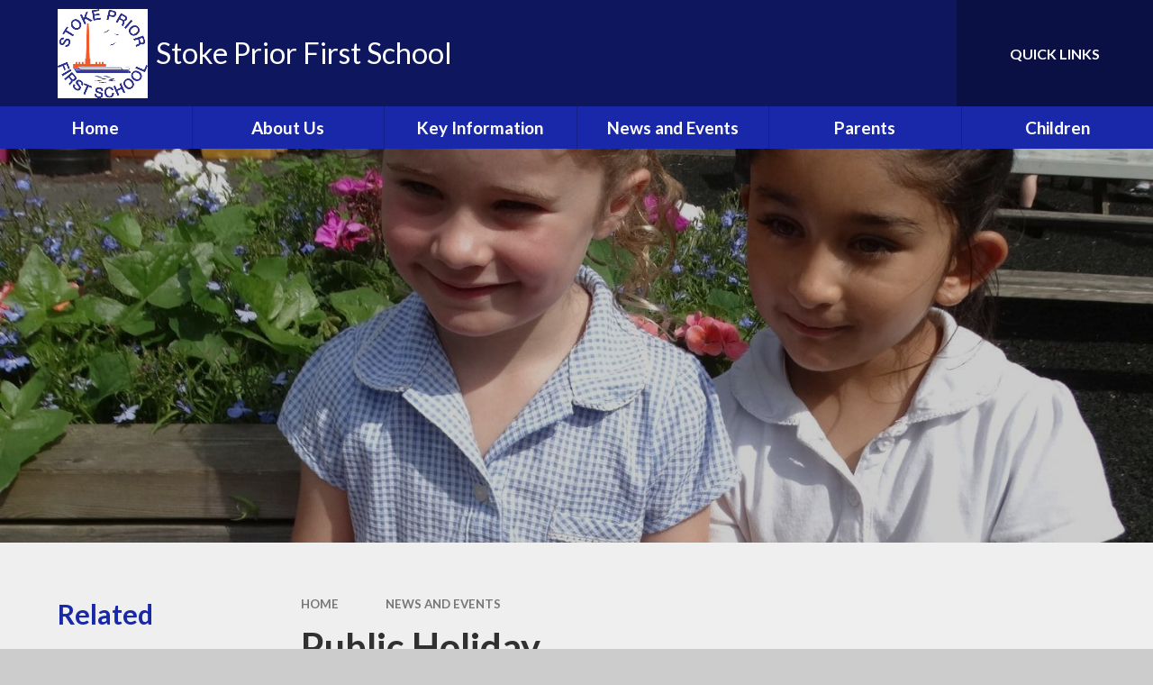

--- FILE ---
content_type: text/html
request_url: https://www.stokeprior.worcs.sch.uk/calendar/?pid=8&calid=7
body_size: 68018
content:

<!DOCTYPE html>
<!--[if IE 7]><html class="no-ios no-js lte-ie9 lte-ie8 lte-ie7" lang="en" xml:lang="en"><![endif]-->
<!--[if IE 8]><html class="no-ios no-js lte-ie9 lte-ie8"  lang="en" xml:lang="en"><![endif]-->
<!--[if IE 9]><html class="no-ios no-js lte-ie9"  lang="en" xml:lang="en"><![endif]-->
<!--[if !IE]><!--> <html class="no-ios no-js"  lang="en" xml:lang="en"><!--<![endif]-->
	<head>
		<meta http-equiv="X-UA-Compatible" content="IE=edge" />
		<meta http-equiv="content-type" content="text/html; charset=utf-8"/>
		
		<link rel="canonical" href="https://www.stokeprior.worcs.sch.uk/calendar/?pid=8&amp;calid=7">
		<script>window.FontAwesomeConfig = {showMissingIcons: false};</script><link rel="stylesheet" media="screen" href="https://cdn.juniperwebsites.co.uk/_includes/font-awesome/5.7.1/css/fa-web-font.css?cache=v4.6.55.1">
<script defer src="https://cdn.juniperwebsites.co.uk/_includes/font-awesome/5.7.1/js/fontawesome-all.min.js?cache=v4.6.55.1"></script>
<script defer src="https://cdn.juniperwebsites.co.uk/_includes/font-awesome/5.7.1/js/fa-v4-shims.min.js?cache=v4.6.55.1"></script>

		<title>Stoke Prior First School - Public Holiday</title>
		
		<style type="text/css">
			:root {
				
				--col-pri: rgb(34, 34, 34);
				
				--col-sec: rgb(136, 136, 136);
				
			}
		</style>
		
<!--[if IE]>
<script>
console = {log:function(){return;}};
</script>
<![endif]-->

<script>
	var boolItemEditDisabled;
	var boolLanguageMode, boolLanguageEditOriginal;
	var boolViewingConnect;
	var boolConnectDashboard;
	var displayRegions = [];
	var intNewFileCount = 0;
	strItemType = "calendar_view";
	strSubItemType = "calendar";

	var featureSupport = {
		tagging: false,
		eventTagging: false
	};
	var boolLoggedIn = false;
boolAdminMode = false;
	var boolSuperUser = false;
strCookieBarStyle = 'bar';
	intParentPageID = "8";
	intCurrentItemID = 1;
	intCurrentCatID = 1;	intCurrentCalendarID = 1;
	strCurrentCalendarType = 'calendar';
	strCalendarCSV = ',1,2,3,4,5,6,7,8,9,';
	intViewID = 1;

boolIsHomePage = false;
	boolItemEditDisabled = true;
	boolLanguageEditOriginal=true;
	strCurrentLanguage='en-gb';	strFileAttachmentsUploadLocation = 'bottom';	boolViewingConnect = false;	boolConnectDashboard = false;	var objEditorComponentList = {};

</script>

<script src="https://cdn.juniperwebsites.co.uk/admin/_includes/js/mutation_events.min.js?cache=v4.6.55.1"></script>
<script src="https://cdn.juniperwebsites.co.uk/admin/_includes/js/jquery/jquery.js?cache=v4.6.55.1"></script>
<script src="https://cdn.juniperwebsites.co.uk/admin/_includes/js/jquery/jquery.prefilter.js?cache=v4.6.55.1"></script>
<script src="https://cdn.juniperwebsites.co.uk/admin/_includes/js/jquery/jquery.query.js?cache=v4.6.55.1"></script>
<script src="https://cdn.juniperwebsites.co.uk/admin/_includes/js/jquery/js.cookie.js?cache=v4.6.55.1"></script>
<script src="/_includes/editor/template-javascript.asp?cache=251215"></script>
<script src="/admin/_includes/js/functions/minified/functions.login.new.asp?cache=251215"></script>

  <script>

  </script>
<link rel="stylesheet" media="screen" href="/_site/css/main.css?cache=esad">
<link rel="stylesheet" media="screen" href="/_site/css/content.css?cache=esad">


	<meta name="mobile-web-app-capable" content="yes">
	<meta name="apple-mobile-web-app-capable" content="yes">
	<meta name="viewport" content="width=device-width, initial-scale=1, minimum-scale=1, maximum-scale=1">
	<link rel="author" href="/humans.txt">
	<link rel="icon" href="/_site/data/files/images/logos/C8E7A70B0414D78C7FB4A30C13560721.jpg">
	<link rel="apple-touch-icon" href="/_site/data/files/images/logos/C8E7A70B0414D78C7FB4A30C13560721.jpg">
	<link rel="preconnect" href="https://fonts.googleapis.com">
	<link rel="preconnect" href="https://fonts.gstatic.com" crossorigin>
	<link href="https://fonts.googleapis.com/css2?family=Lato:ital,wght@0,300;0,400;0,700;1,400;1,700;1,900&display=swap" rel="stylesheet">
	<link rel="stylesheet" href="/_site/css/print.css" type="text/css" media="print">

	<script>
	var html = document.querySelector('html'), strMobClass = 'no-mobile'
	html.classList.remove('no-ios')
	navigator.userAgent.match(/(Android|webOS|iPhone|iPad|Windows Phone)/g) && (strMobClass = 'mobile')
	html.classList.add( strMobClass )

	var strDefaultThumbnail = "/_site/data/files/images/logos/C8E7A70B0414D78C7FB4A30C13560721.jpg";
	</script>

	<style rel="stylesheet" type="text/css">
	:root {
		--pri: #1928a8;
		--sec: #c44129;
	}
	</style><link rel="stylesheet" media="screen" href="https://cdn.juniperwebsites.co.uk/_includes/css/content-blocks.css?cache=v4.6.55.1">
<link rel="stylesheet" media="screen" href="/_includes/css/cookie-colour.asp?cache=251215">
<link rel="stylesheet" media="screen" href="https://cdn.juniperwebsites.co.uk/_includes/css/cookies.css?cache=v4.6.55.1">
<link rel="stylesheet" media="screen" href="https://cdn.juniperwebsites.co.uk/_includes/css/cookies.advanced.css?cache=v4.6.55.1">
<link rel="stylesheet" media="screen" href="https://cdn.juniperwebsites.co.uk/calendar/fullcalendar/fullcalendar-dist.css?cache=v4.6.55.1">
<link rel="stylesheet" media="screen" href="/_site/css/calendar.css?cache=251215">
<link rel="stylesheet" media="screen" href="https://cdn.juniperwebsites.co.uk/_includes/css/overlord.css?cache=v4.6.55.1">
<link rel="stylesheet" media="screen" href="https://cdn.juniperwebsites.co.uk/_includes/css/templates.css?cache=v4.6.55.1">
<link rel="stylesheet" media="screen" href="/_site/css/attachments.css?cache=251215">
<link rel="stylesheet" media="screen" href="/_site/css/templates.css?cache=251215">
<style>#print_me { display: none;}</style><script src="https://cdn.juniperwebsites.co.uk/admin/_includes/js/modernizr.js?cache=v4.6.55.1"></script>

        <meta property="og:site_name" content="Stoke Prior First School" />
        <meta property="og:title" content="Public Holiday" />
        <meta property="og:image" content="https://www.stokeprior.worcs.sch.uk/_site/images/design/thumbnail.jpg" />
        <meta property="og:type" content="website" />
        <meta property="twitter:card" content="summary" />
</head>


    <body>


<div id="print_me"></div>
<svg style="visibility: hidden; position: absolute;">
	<defs>
		<symbol id="icon_plus" viewBox="0 0 16 16"><path d="M7 16V9H0V7h7V0h2v7h7v2H9v7Z"/></symbol>
	</defs>
</svg>

<div class="mason mason--inner mason--type_calendar_view mason--customtype_default mason--noadmin mason--nosecure">

	<section class="access">
		<a class="access__anchor" name="header"></a>
		<a class="access__link" href="#content">Skip to content &darr;</a>
	</section>

	

	<header class="header parent" id="header">

		<div class="mobilenavbar parent block-d">
			
			<button class="mobilenavbar__btn parent" data-toggle=".mason--menu" aria-label="Toggle mobile menu">
				<i class="far fa-bars"></i>
			</button>
			
		</div>

		<div class="header__main parent block-l center">
			<a class="header__main__logo" href="/">
				
				<img src="/_site/data/files/images/logos/C8E7A70B0414D78C7FB4A30C13560721.jpg" alt="Logo">
				
				<h1 class="fs34 w400">Stoke Prior First School</h1>
			</a>
			<div class="header__main__extra">
				
				<div class="header__main__extra__bar">
					<div class="header__main__extra__bar__item translate">
						<button class="header__main__extra__bar__item__btn translate__btn" aria-label="Toggle translation tool" data-toggle=".mason--translate" data-remove=".mason--searchbar">
							<i class="far fa-globe-africa"></i>
						</button>
						<div class="header__main__extra__bar__item__main translate__main">
							<div class="translate__container" id="g_translate"></div><script src="//translate.google.com/translate_a/element.js?cb=googleTranslate"></script><script>function googleTranslate() {new google.translate.TranslateElement({pageLanguage: 'en',layout: google.translate.TranslateElement}, 'g_translate');}</script>
						</div>
					</div>
					<div class="header__main__extra__bar__item searchbar">
						<button class="header__main__extra__bar__item__btn searchbar__btn" data-toggle=".mason--searchbar" data-remove=".mason--translate" aria-label="Toggle search bar">
							<i class="far fa-search"></i>
						</button>
						<div class="header__main__extra__bar__item__main searchbar__main">
							<form method="post" action="/search/default.asp?pid=0">
								<input class="searchbar__main__input" type="text" name="searchValue" value="" title="" placeholder="Search site" />
								<button class="searchbar__main__submit" type="submit" name="Search" value="Search" aria-label="Submit seach query">
									<i class="far fa-search"></i>
								</button>
							</form>
						</div>
					</div>
				</div>
				<div class="quicklinks parent block-d"><button class="quicklinks__btn f_ucase w700" aria-label="Toggle quick links menu">Quick Links <i class="far fa-angle-down"></i></button><ul class="list"><li> <a href="/page/?title=Curriculum&pid=34" target="">Curriculum</a></li><li> <a href="/page/?title=Policies&pid=76" target="">Policies</a></li><li> <a href="/page/?title=School+Brochure&pid=17" target="">School Brochure</a></li><li> <a href="http://www.schoolmoney.co.uk/" target="">School Money</a></li></ul></div>
			</div>
		</div>
		
		<section class="menu menu--mob-l parent block-d">
			<span class="menu__bg"></span>
			<div class="menu__main">
				<nav class="menu__bar ms-center">
					<div class="menu__bar__header center">
						<p class="fs20"><strong>Website Menu</strong></p>
						<button class="menu__bar__header__btn" data-remove=".mason--menu" aria-label="Close mobile menu">
							<i class="fal fa-times"></i>
						</button>
					</div>
					<ul><li class="menu__bar__item menu__bar__item--page_1"><a class="a_block" id="page_1" href="/"><span>Home</span></a><button class="menu__bar__item__button" data-tab=".menu__bar__item--page_1--expand" aria-label="Toggle the menu in this section"><i class="menu__bar__item__button__icon fa fa-angle-down"></i></button></li><li class="menu__bar__item menu__bar__item--page_6 menu__bar__item--subitems"><a class="a_block" id="page_6" href="/page/?title=About+Us&amp;pid=6"><span>About Us</span></a><button class="menu__bar__item__button" data-tab=".menu__bar__item--page_6--expand" aria-label="Toggle the menu in this section"><i class="menu__bar__item__button__icon fa fa-angle-down"></i></button><ul class="menu__bar__item__sub"><li class="menu__bar__item menu__bar__item--page_190"><a class="a_block" id="page_190" href="/page/?title=Welcome+from+the+Headteacher&amp;pid=190"><span>Welcome from the Headteacher</span></a><button class="menu__bar__item__button" data-tab=".menu__bar__item--page_190--expand" aria-label="Toggle the menu in this section"><i class="menu__bar__item__button__icon fa fa-angle-down"></i></button></li><li class="menu__bar__item menu__bar__item--page_17"><a class="a_block" id="page_17" href="/page/?title=School+Brochure&amp;pid=17"><span>School Brochure</span></a><button class="menu__bar__item__button" data-tab=".menu__bar__item--page_17--expand" aria-label="Toggle the menu in this section"><i class="menu__bar__item__button__icon fa fa-angle-down"></i></button></li><li class="menu__bar__item menu__bar__item--page_12"><a class="a_block" id="page_12" href="/page/?title=Visions+and+Values&amp;pid=12"><span>Visions and Values</span></a><button class="menu__bar__item__button" data-tab=".menu__bar__item--page_12--expand" aria-label="Toggle the menu in this section"><i class="menu__bar__item__button__icon fa fa-angle-down"></i></button></li><li class="menu__bar__item menu__bar__item--page_15"><a class="a_block" id="page_15" href="/page/?title=Who%27s+Who&amp;pid=15"><span>Who's Who</span></a><button class="menu__bar__item__button" data-tab=".menu__bar__item--page_15--expand" aria-label="Toggle the menu in this section"><i class="menu__bar__item__button__icon fa fa-angle-down"></i></button></li><li class="menu__bar__item menu__bar__item--page_16"><a class="a_block" id="page_16" href="/page/?title=Meet+the+Governors&amp;pid=16"><span>Meet the Governors</span></a><button class="menu__bar__item__button" data-tab=".menu__bar__item--page_16--expand" aria-label="Toggle the menu in this section"><i class="menu__bar__item__button__icon fa fa-angle-down"></i></button></li><li class="menu__bar__item menu__bar__item--page_13"><a class="a_block" id="page_13" href="/page/?title=Parent+Partnership&amp;pid=13"><span>Parent Partnership</span></a><button class="menu__bar__item__button" data-tab=".menu__bar__item--page_13--expand" aria-label="Toggle the menu in this section"><i class="menu__bar__item__button__icon fa fa-angle-down"></i></button></li><li class="menu__bar__item menu__bar__item--page_18"><a class="a_block" id="page_18" href="/page/?title=Our+School+Day&amp;pid=18"><span>Our School Day</span></a><button class="menu__bar__item__button" data-tab=".menu__bar__item--page_18--expand" aria-label="Toggle the menu in this section"><i class="menu__bar__item__button__icon fa fa-angle-down"></i></button></li><li class="menu__bar__item menu__bar__item--page_19"><a class="a_block" id="page_19" href="/page/?title=Wraparound+Care%26%238203%3B%26%238203%3B%26%238203%3B%26%238203%3B%26%238203%3B%26%238203%3B%26%238203%3B&amp;pid=19"><span>Wraparound Care&#8203;&#8203;&#8203;&#8203;&#8203;&#8203;&#8203;</span></a><button class="menu__bar__item__button" data-tab=".menu__bar__item--page_19--expand" aria-label="Toggle the menu in this section"><i class="menu__bar__item__button__icon fa fa-angle-down"></i></button></li><li class="menu__bar__item menu__bar__item--page_14"><a class="a_block" id="page_14" href="/page/?title=Contact+Details%26%238203%3B%26%238203%3B%26%238203%3B%26%238203%3B%26%238203%3B%26%238203%3B%26%238203%3B&amp;pid=14"><span>Contact Details&#8203;&#8203;&#8203;&#8203;&#8203;&#8203;&#8203;</span></a><button class="menu__bar__item__button" data-tab=".menu__bar__item--page_14--expand" aria-label="Toggle the menu in this section"><i class="menu__bar__item__button__icon fa fa-angle-down"></i></button></li><li class="menu__bar__item menu__bar__item--page_257"><a class="a_block" id="page_257" href="/page/?title=Aequalis+Education+Trust&amp;pid=257"><span>Aequalis Education Trust</span></a><button class="menu__bar__item__button" data-tab=".menu__bar__item--page_257--expand" aria-label="Toggle the menu in this section"><i class="menu__bar__item__button__icon fa fa-angle-down"></i></button></li><li class="menu__bar__item menu__bar__item--page_23"><a class="a_block" id="page_23" href="/page/?title=Vacancies&amp;pid=23"><span>Vacancies</span></a><button class="menu__bar__item__button" data-tab=".menu__bar__item--page_23--expand" aria-label="Toggle the menu in this section"><i class="menu__bar__item__button__icon fa fa-angle-down"></i></button></li></ul></li><li class="menu__bar__item menu__bar__item--page_10 menu__bar__item--subitems"><a class="a_block" id="page_10" href="/page/?title=Key+Information&amp;pid=10"><span>Key Information</span></a><button class="menu__bar__item__button" data-tab=".menu__bar__item--page_10--expand" aria-label="Toggle the menu in this section"><i class="menu__bar__item__button__icon fa fa-angle-down"></i></button><ul class="menu__bar__item__sub"><li class="menu__bar__item menu__bar__item--page_24"><a class="a_block" id="page_24" href="/page/?title=Admissions+%26amp%3B+Open+Day&amp;pid=24"><span>Admissions &amp; Open Day</span></a><button class="menu__bar__item__button" data-tab=".menu__bar__item--page_24--expand" aria-label="Toggle the menu in this section"><i class="menu__bar__item__button__icon fa fa-angle-down"></i></button></li><li class="menu__bar__item menu__bar__item--page_33"><a class="a_block" id="page_33" href="/page/?title=School+Uniform&amp;pid=33"><span>School Uniform</span></a><button class="menu__bar__item__button" data-tab=".menu__bar__item--page_33--expand" aria-label="Toggle the menu in this section"><i class="menu__bar__item__button__icon fa fa-angle-down"></i></button></li><li class="menu__bar__item menu__bar__item--page_34"><a class="a_block" id="page_34" href="/page/?title=Curriculum&amp;pid=34"><span>Curriculum</span></a><button class="menu__bar__item__button" data-tab=".menu__bar__item--page_34--expand" aria-label="Toggle the menu in this section"><i class="menu__bar__item__button__icon fa fa-angle-down"></i></button></li><li class="menu__bar__item menu__bar__item--page_28"><a class="a_block" id="page_28" href="/page/?title=Sport+at+Stoke+Prior&amp;pid=28"><span>Sport at Stoke Prior</span></a><button class="menu__bar__item__button" data-tab=".menu__bar__item--page_28--expand" aria-label="Toggle the menu in this section"><i class="menu__bar__item__button__icon fa fa-angle-down"></i></button></li><li class="menu__bar__item menu__bar__item--page_26"><a class="a_block" id="page_26" href="/page/?title=Outdoor+Learning&amp;pid=26"><span>Outdoor Learning</span></a><button class="menu__bar__item__button" data-tab=".menu__bar__item--page_26--expand" aria-label="Toggle the menu in this section"><i class="menu__bar__item__button__icon fa fa-angle-down"></i></button></li><li class="menu__bar__item menu__bar__item--page_71"><a class="a_block" id="page_71" href="/page/?title=Wellbeing+and+Mental+Health&amp;pid=71"><span>Wellbeing and Mental Health</span></a><button class="menu__bar__item__button" data-tab=".menu__bar__item--page_71--expand" aria-label="Toggle the menu in this section"><i class="menu__bar__item__button__icon fa fa-angle-down"></i></button></li><li class="menu__bar__item menu__bar__item--page_72"><a class="a_block" id="page_72" href="/page/?title=SEND+Information&amp;pid=72"><span>SEND Information</span></a><button class="menu__bar__item__button" data-tab=".menu__bar__item--page_72--expand" aria-label="Toggle the menu in this section"><i class="menu__bar__item__button__icon fa fa-angle-down"></i></button></li><li class="menu__bar__item menu__bar__item--page_73"><a class="a_block" id="page_73" href="/page/?title=Ofsted+Reports&amp;pid=73"><span>Ofsted Reports</span></a><button class="menu__bar__item__button" data-tab=".menu__bar__item--page_73--expand" aria-label="Toggle the menu in this section"><i class="menu__bar__item__button__icon fa fa-angle-down"></i></button></li><li class="menu__bar__item menu__bar__item--page_74"><a class="a_block" id="page_74" href="/page/?title=DfE+Performance+Tables&amp;pid=74"><span>DfE Performance Tables</span></a><button class="menu__bar__item__button" data-tab=".menu__bar__item--page_74--expand" aria-label="Toggle the menu in this section"><i class="menu__bar__item__button__icon fa fa-angle-down"></i></button></li><li class="menu__bar__item menu__bar__item--page_75"><a class="a_block" id="page_75" href="/page/?title=Financial+Information&amp;pid=75"><span>Financial Information</span></a><button class="menu__bar__item__button" data-tab=".menu__bar__item--page_75--expand" aria-label="Toggle the menu in this section"><i class="menu__bar__item__button__icon fa fa-angle-down"></i></button></li><li class="menu__bar__item menu__bar__item--page_76"><a class="a_block" id="page_76" href="/page/?title=Policies&amp;pid=76"><span>Policies</span></a><button class="menu__bar__item__button" data-tab=".menu__bar__item--page_76--expand" aria-label="Toggle the menu in this section"><i class="menu__bar__item__button__icon fa fa-angle-down"></i></button></li><li class="menu__bar__item menu__bar__item--page_77"><a class="a_block" id="page_77" href="/page/?title=Pupil+Premium&amp;pid=77"><span>Pupil Premium</span></a><button class="menu__bar__item__button" data-tab=".menu__bar__item--page_77--expand" aria-label="Toggle the menu in this section"><i class="menu__bar__item__button__icon fa fa-angle-down"></i></button></li><li class="menu__bar__item menu__bar__item--page_81"><a class="a_block" id="page_81" href="/page/?title=Sports+Premium&amp;pid=81"><span>Sports Premium</span></a><button class="menu__bar__item__button" data-tab=".menu__bar__item--page_81--expand" aria-label="Toggle the menu in this section"><i class="menu__bar__item__button__icon fa fa-angle-down"></i></button></li><li class="menu__bar__item menu__bar__item--page_83"><a class="a_block" id="page_83" href="/page/?title=Safeguarding&amp;pid=83"><span>Safeguarding</span></a><button class="menu__bar__item__button" data-tab=".menu__bar__item--page_83--expand" aria-label="Toggle the menu in this section"><i class="menu__bar__item__button__icon fa fa-angle-down"></i></button></li></ul></li><li class="menu__bar__item menu__bar__item--page_8 menu__bar__item--subitems menu__bar__item--selected"><a class="a_block" id="page_8" href="/page/?title=News+and+Events&amp;pid=8"><span>News and Events</span></a><button class="menu__bar__item__button" data-tab=".menu__bar__item--page_8--expand" aria-label="Toggle the menu in this section"><i class="menu__bar__item__button__icon fa fa-angle-down"></i></button><ul class="menu__bar__item__sub"><li class="menu__bar__item menu__bar__item--news_category_1"><a class="a_block" id="news_category_1" href="/news/?pid=8&amp;nid=1"><span>Latest News</span></a><button class="menu__bar__item__button" data-tab=".menu__bar__item--news_category_1--expand" aria-label="Toggle the menu in this section"><i class="menu__bar__item__button__icon fa fa-angle-down"></i></button></li><li class="menu__bar__item menu__bar__item--url_1"><a class="a_block" id="url_1" href="/calendar/?calid=1,2,3,4,5,6,7,8,9&amp;pid=8&amp;viewid=1"><span>Calendar</span></a><button class="menu__bar__item__button" data-tab=".menu__bar__item--url_1--expand" aria-label="Toggle the menu in this section"><i class="menu__bar__item__button__icon fa fa-angle-down"></i></button></li><li class="menu__bar__item menu__bar__item--page_186"><a class="a_block" id="page_186" href="/page/?title=Term+Dates&amp;pid=186"><span>Term Dates</span></a><button class="menu__bar__item__button" data-tab=".menu__bar__item--page_186--expand" aria-label="Toggle the menu in this section"><i class="menu__bar__item__button__icon fa fa-angle-down"></i></button></li><li class="menu__bar__item menu__bar__item--photo_gallery_5"><a class="a_block" id="photo_gallery_5" href="/gallery/?pid=8&amp;gcatid=5"><span>Latest News Gallery</span></a><button class="menu__bar__item__button" data-tab=".menu__bar__item--photo_gallery_5--expand" aria-label="Toggle the menu in this section"><i class="menu__bar__item__button__icon fa fa-angle-down"></i></button></li><li class="menu__bar__item menu__bar__item--news_category_2"><a class="a_block" id="news_category_2" href="/news/?pid=8&amp;nid=2"><span>Newsletters</span></a><button class="menu__bar__item__button" data-tab=".menu__bar__item--news_category_2--expand" aria-label="Toggle the menu in this section"><i class="menu__bar__item__button__icon fa fa-angle-down"></i></button></li></ul></li><li class="menu__bar__item menu__bar__item--page_7 menu__bar__item--subitems"><a class="a_block" id="page_7" href="/page/?title=Parents&amp;pid=7"><span>Parents</span></a><button class="menu__bar__item__button" data-tab=".menu__bar__item--page_7--expand" aria-label="Toggle the menu in this section"><i class="menu__bar__item__button__icon fa fa-angle-down"></i></button><ul class="menu__bar__item__sub"><li class="menu__bar__item menu__bar__item--page_133"><a class="a_block" id="page_133" href="/page/?title=Attendance&amp;pid=133"><span>Attendance</span></a><button class="menu__bar__item__button" data-tab=".menu__bar__item--page_133--expand" aria-label="Toggle the menu in this section"><i class="menu__bar__item__button__icon fa fa-angle-down"></i></button></li><li class="menu__bar__item menu__bar__item--page_130"><a class="a_block" id="page_130" href="/page/?title=Hot+School+Meals&amp;pid=130"><span>Hot School Meals</span></a><button class="menu__bar__item__button" data-tab=".menu__bar__item--page_130--expand" aria-label="Toggle the menu in this section"><i class="menu__bar__item__button__icon fa fa-angle-down"></i></button></li><li class="menu__bar__item menu__bar__item--page_131"><a class="a_block" id="page_131" href="/page/?title=School+Association+%28PTA%29&amp;pid=131"><span>School Association (PTA)</span></a><button class="menu__bar__item__button" data-tab=".menu__bar__item--page_131--expand" aria-label="Toggle the menu in this section"><i class="menu__bar__item__button__icon fa fa-angle-down"></i></button></li><li class="menu__bar__item menu__bar__item--page_132"><a class="a_block" id="page_132" href="/page/?title=School+Clubs&amp;pid=132"><span>School Clubs</span></a><button class="menu__bar__item__button" data-tab=".menu__bar__item--page_132--expand" aria-label="Toggle the menu in this section"><i class="menu__bar__item__button__icon fa fa-angle-down"></i></button></li><li class="menu__bar__item menu__bar__item--page_134"><a class="a_block" id="page_134" href="/page/?title=Online+Safety+and+Cyber+Bullying&amp;pid=134"><span>Online Safety and Cyber Bullying</span></a><button class="menu__bar__item__button" data-tab=".menu__bar__item--page_134--expand" aria-label="Toggle the menu in this section"><i class="menu__bar__item__button__icon fa fa-angle-down"></i></button></li><li class="menu__bar__item menu__bar__item--page_137"><a class="a_block" id="page_137" href="/page/?title=Early+Help+and+Support+for+Families&amp;pid=137"><span>Early Help and Support for Families</span></a><button class="menu__bar__item__button" data-tab=".menu__bar__item--page_137--expand" aria-label="Toggle the menu in this section"><i class="menu__bar__item__button__icon fa fa-angle-down"></i></button></li><li class="menu__bar__item menu__bar__item--page_138"><a class="a_block" id="page_138" href="/page/?title=Useful+Links&amp;pid=138"><span>Useful Links</span></a><button class="menu__bar__item__button" data-tab=".menu__bar__item--page_138--expand" aria-label="Toggle the menu in this section"><i class="menu__bar__item__button__icon fa fa-angle-down"></i></button></li><li class="menu__bar__item menu__bar__item--page_139"><a class="a_block" id="page_139" href="/page/?title=Phonics+for+Reception+and+Year+1&amp;pid=139"><span>Phonics for Reception and Year 1</span></a><button class="menu__bar__item__button" data-tab=".menu__bar__item--page_139--expand" aria-label="Toggle the menu in this section"><i class="menu__bar__item__button__icon fa fa-angle-down"></i></button></li></ul></li><li class="menu__bar__item menu__bar__item--page_9 menu__bar__item--subitems"><a class="a_block" id="page_9" href="/page/?title=Children&amp;pid=9"><span>Children</span></a><button class="menu__bar__item__button" data-tab=".menu__bar__item--page_9--expand" aria-label="Toggle the menu in this section"><i class="menu__bar__item__button__icon fa fa-angle-down"></i></button><ul class="menu__bar__item__sub"><li class="menu__bar__item menu__bar__item--page_144"><a class="a_block" id="page_144" href="/page/?title=Class+Pages&amp;pid=144"><span>Class Pages</span></a><button class="menu__bar__item__button" data-tab=".menu__bar__item--page_144--expand" aria-label="Toggle the menu in this section"><i class="menu__bar__item__button__icon fa fa-angle-down"></i></button></li><li class="menu__bar__item menu__bar__item--page_142"><a class="a_block" id="page_142" href="/page/?title=School+Council&amp;pid=142"><span>School Council</span></a><button class="menu__bar__item__button" data-tab=".menu__bar__item--page_142--expand" aria-label="Toggle the menu in this section"><i class="menu__bar__item__button__icon fa fa-angle-down"></i></button></li><li class="menu__bar__item menu__bar__item--page_143"><a class="a_block" id="page_143" href="/page/?title=Eco+Committee&amp;pid=143"><span>Eco Committee</span></a><button class="menu__bar__item__button" data-tab=".menu__bar__item--page_143--expand" aria-label="Toggle the menu in this section"><i class="menu__bar__item__button__icon fa fa-angle-down"></i></button></li><li class="menu__bar__item menu__bar__item--photo_gallery_6"><a class="a_block" id="photo_gallery_6" href="/gallery/?pid=9&amp;gcatid=6"><span>Gallery</span></a><button class="menu__bar__item__button" data-tab=".menu__bar__item--photo_gallery_6--expand" aria-label="Toggle the menu in this section"><i class="menu__bar__item__button__icon fa fa-angle-down"></i></button></li></ul></li></ul>
				</nav>
			</div>
		</section>

	</header>

	
	<section class="hero parent block-d js_hit">
		<div class="hero__main abs_fill">
			
				<ul class="hero__slideshow abs_fill list" plx-type="topScreen" plx-speed=".5" plx-watcher=".hero__main">
					<li class="hero__slideshow__item abs_fill"><div class="hero__slideshow__item__img abs_fill" data-src="/_site/data/files/images/slideshow/2DA5225BC57C508B211B2BBC8557DBBE.JPG" data-type="bg"></div></li><li class="hero__slideshow__item abs_fill"><div class="hero__slideshow__item__img abs_fill" data-src="/_site/data/files/images/slideshow/6BF7ADD025D0A4EA7969A24146602CD3.JPG" data-type="bg"></div></li><li class="hero__slideshow__item abs_fill"><div class="hero__slideshow__item__img abs_fill" data-src="/_site/data/files/images/slideshow/A088F7EA715C2A6295263E78949DA7C3.JPG" data-type="bg"></div></li><li class="hero__slideshow__item abs_fill"><div class="hero__slideshow__item__img abs_fill" data-src="/_site/data/files/images/slideshow/B96BAC762EC511CCA09E62DCF0423877.JPG" data-type="bg"></div></li><li class="hero__slideshow__item abs_fill"><div class="hero__slideshow__item__img abs_fill" data-src="/_site/data/files/images/slideshow/BAF067304E8891F3FDFE284C2F6665EB.JPG" data-type="bg"></div></li><li class="hero__slideshow__item abs_fill"><div class="hero__slideshow__item__img abs_fill" data-src="/_site/data/files/images/slideshow/C1D7D7869C7604D3A97797E8D38A9957.jpg" data-type="bg"></div></li><li class="hero__slideshow__item abs_fill"><div class="hero__slideshow__item__img abs_fill" data-src="/_site/data/files/images/slideshow/E984A7FF3BAB02230A430F0BFC835992.JPG" data-type="bg"></div></li>
				</ul>
			
		</div>
		
	</section>
	

	<main class="main parent block-l" id="main">
		<div class="main__center ms-center">

			<div class="content content--calendar">
				<a class="content__anchor" name="content"></a>
				<ul class="content__path"><li class="content__path__item content__path__item--page_1"><span class="content__path__item__sep"><i class="fas fa-arrow-right"></i></span><a class="content__path__item__link" id="page_1" href="/">Home</a></li><li class="content__path__item content__path__item--page_8 content__path__item--selected"><span class="content__path__item__sep"><i class="fas fa-arrow-right"></i></span><a class="content__path__item__link" id="page_8" href="/page/?title=News+and+Events&amp;pid=8">News and Events</a></li></ul><h1 class="content__title" id="itemTitle">Public Holiday</h1>
				<div class="content__region" ><script src="https://cdn.juniperwebsites.co.uk/calendar/fullcalendar/moment.min.js?cache=v4.6.55.1"></script>
<script src="https://cdn.juniperwebsites.co.uk/calendar/fullcalendar/fullcalendar-dist.js?cache=v4.6.55.1"></script>
<script src="https://cdn.juniperwebsites.co.uk/calendar/fullcalendar/lang-all.js?cache=v4.6.55.1"></script>
<script src="https://cdn.juniperwebsites.co.uk/_includes/js/jquery/jquery.dialog.js?cache=v4.6.55.1"></script>
<link rel="stylesheet" media="screen" href="https://cdn.juniperwebsites.co.uk/_includes/css/jquery.dialog.css?cache=v4.6.55.1">

    </div>
    <div class="content__calendar">
        <div class="content__calendar__toolbar"></div>
            
                <div class="content__calendar__minical"></div>
            
            <div class="content__calendar__fullcal"></div>
            
            <script>
                // TODO : Write function to get and cache single json for each month.
                var $calFull = false,
                    $calMini = false,
                    calBreakpoint = true,
                    highVis = false,
                    calEventsJson = { start : moment().unix(), end : moment().unix(), data : [] },
                    calEventsIds = [],
                    checkAll = true,
                    $selectedCals = '7',
                    arrSelectedCals = $selectedCals.split(',').map(function(i){
                        return parseInt(i)
                    }),
                    intCalSwitchScrollCount = 0,
                    objCalSwitchInterval,
                    strCalICSLink = 'www.stokeprior.worcs.sch.uk/calendar/ics.asp?calid=' + $selectedCals,
                    timeFormat = 'h:mma';

                

                if ('12h' === "24h") {
                    timeFormat = 'HH:mm';
                }

                function checkUncheckAll(){
                    if (checkAll){
                        $('.content__calendar__filters ul li').not('.ignore').each(function() {
                            var elem_input = $(this).find('input');
                            elem_input.prop("checked", false);
                            elem_input.change();
                        });
                        checkAll = false;
                    } else {
                        $('.content__calendar__filters ul li').each(function(){
                            var elem_input = $(this).find('input');
                            elem_input.prop("checked", true);
                            elem_input.change();
                        });
                        checkAll = true;
                    }
                    calTransitions( true );
                    $calFull.fullCalendar('refetchEvents');
                    strCalICSLink = 'www.stokeprior.worcs.sch.uk/calendar/ics.asp?calid=' + $selectedCals;
                }

                var eventRender = function (event, element, view) {
                    var ret = false, calVisible, calCount = 0, calIDs = '';
                    calTransitions(true);

                    // Sort order event cals so they match the order set on the calendar view. 
                    // This is important because of the way text colour is applied to the layering of events.
                    event.cals.sort(function (a, b) {
                        return arrSelectedCals.indexOf(a.id) - arrSelectedCals.indexOf(b.id);
                    });

                    for (cal in event.cals) {
                        if (calIDs) {
                            calIDs += ',' + event.cals[cal].id
                        } else {
                            calIDs = event.cals[cal].id
                        }
                        calVisible = $selectedCals.indexOf(event.cals[cal].id) >= 0;
                        if (calVisible) {
                            element.addClass('fc-event-cal-' + event.cals[cal].id);
                            if (event.hasAttachment) {
                                element.addClass('fc-event--hasAttachment');
                            }
                            if (event.cals[cal].desc === "Background") {
                                if (view.name === 'minical') {
                                    var className = event.cals[cal].title.replace(/\s/g, '-');
                                    className = className.toLowerCase();
                                    element.addClass('fc-event-' + className);
                                }

                                if (view.name !== 'listMonth' && element.find('.fc-cal-icon').length < 1) {
                                    element.css('background', event.cals[cal].color);
                                }

                                if (view.name === 'listMonth') {
                                    calVisible = false
                                }

                            } else {
                                element.append('<span class="fc-cal-icon fc-cal-icon-' + event.cals[cal].id + '" data-cal="' + cal + '"></span>');
                            }
                            calCount++;
                        }
                        if (!ret) {
                            ret = calVisible;
                        }
                    }

                    element.addClass('fc-event-cal-count-' + calCount);

                    if (!event.rendering && view.name == 'minical') {
                        element.on('click', function(evt){
                            evt.preventDefault();
                        });
                    }
                    
                    if (typeof eventRenderCallback === 'function') {
                        element.attr('href', '/');
                        var retCustom = eventRenderCallback(ret, event, element, view);
                        if (retCustom !== undefined) ret = retCustom;
                    }
                    return ret;
                };


                var calEvent = function (event, element, view) {
                    if ($calMini !== false && element.parent().is('[colspan]')){
                        for (i=1;i<=parseInt(element.parent().attr('colspan'));i++){
                            element.parent().clone().removeAttr('colspan').addClass('fc-cal-td-hide').insertAfter(element.parent());
                        }
                    }

                    if (event.cals[0].desc === 'Homework') {
                        if (view.name === 'listMonth' || view.name === 'listWeek') {
                            element.find('.fc-time').remove();
                            if (event.homework_type === "set") {
                                element.find('.fc-content').append('<div class="fc-duedate">Date Due: ' + moment(event.dueDate).format("DD/MM/YYYY") + '</div>')
                                if (element.siblings('fc-hwtitle-set').length === 0) {
                                    element.before('<div class="fc-hwtitle-set">Homework Set</div>')
                                }
                            } else if (event.homework_type === "due") {
                                element.find('.fc-content').append('<div class="fc-duedate">Date Set: ' + moment(event.setDate).format("DD/MM/YYYY") + '</div>')
                                if (element.siblings('fc-hwtitle-due').length === 0) {
                                    element.before('<div class="fc-hwtitle-due">Homework Due</div>');
                                }
                            }
                        }
                    }
                };

                var calRender = function (view) {
                    calTransitions( false );
                    // Set the mini calendar to the same date as the full calendar.
                    if ( $calMini !== false ) { $calMini.fullCalendar( 'gotoDate', view.calendar.getDate() ); }
                    // Hide the list while the events are loading and being filters.
                    if ( view.name == 'listMonth' || view.name == 'listWeek' ) {
                        view.el.hide();
                        view.el.parent('.fc-view-container').removeClass('ui_card ui_card--void');
                        $('.content__calendar').addClass('content__calendar--list');
                        if ( $calMini !== false ) {
                            $calMini.fullCalendar('render');
                        }
                    } else {
                        view.el.parent('.fc-view-container').addClass('ui_card ui_card--void');
                        $('.content__calendar').removeClass('content__calendar--list');
                    }

                    

                    currentDate = new Date();
                    viewDate = new Date(view.start);

                    if (new Date(viewDate.getFullYear(), viewDate.getMonth() + 1).getTime() <= new Date(currentDate.getFullYear() - 3, currentDate.getMonth()).getTime()){
                        $('.fc-prev-button').prop('disabled', true);
                        $('.fc-prev-button').css('opacity', 0.5);
                    } else {
                        $('.fc-prev-button').prop('disabled', false);
                        $('.fc-prev-button').css('opacity', 1);
                    }

                    if (new Date(viewDate.getFullYear(), viewDate.getMonth() + 1).getTime() >= new Date(currentDate.getFullYear() + 3, currentDate.getMonth()).getTime()){
                        $('.fc-next-button').prop('disabled', true);
                        $('.fc-next-button').css('opacity', 0.5);
                    } else {
                        $('.fc-next-button').prop('disabled', false);
                        $('.fc-next-button').css('opacity', 1);
                    }
                };


                var calSwitch = function(cell) {
                    $calFull.fullCalendar('changeView', 'listMonth');
                    if ($calMini !== false) $calMini.fullCalendar('gotoDate', cell.date);
                    objCalSwitchInterval = setInterval(function() {
                        calSwitchScroll(cell.date);
                    }, 250);
                };

                var calSwitchScroll = function (cellDate) {
                    if (intCalSwitchScrollCount <= 20) {
                        if ($('.fc-listMonth-view').length > 0) {
                            clearInterval(objCalSwitchInterval);
                            calScroll(cellDate);
                        }
                    } else {
                        clearInterval(objCalSwitchInterval);
                    }
                    intCalSwitchScrollCount++;
                }

                var calScroll = function(date) {
                     var $dateAnchor = $('a[name="' + date.format() + '"]');
                    if ( $dateAnchor.length > 0 ) {
                        var intScroll = $dateAnchor.offset().top,
                            intSpeed;

                        
                            intSpeed = intScroll - $(document).scrollTop();
                            if (intSpeed < 0) intSpeed = -(intSpeed);
                        
                        $viewport.animate({ 'scrollTop': intScroll + 'px' }, { duration: intSpeed });
                    }
                };

                $('.content__calendar__toolbar').on('change', '.content__calendar__filters input', function() {
                    calTransitions(true);
                    $selectedCals = [];
                    $('.content__calendar__filters input:checked').each(function() {
                        $selectedCals.push(parseInt($(this).val()));
                    });
                    strCalICSLink = 'www.stokeprior.worcs.sch.uk/calendar/ics.asp?calid=' + $selectedCals;

                    $calFull.fullCalendar('rerenderEvents');
                    $calMini.fullCalendar('rerenderEvents');
                });

                $('.content__calendar__toolbar').on('click', '.content__calendar__views button', function() {
                    $calFull.fullCalendar('changeView', $(this).attr('data-view'));
                    $('.content__calendar__views').removeClass('ui_select--selected');
                });

                // keyboard accessibility for calendar dropdowns
                $('.content__calendar__toolbar').on('keydown', '.ui_select', function(e){
                    if (e.key === ' ' || e.key === 'Enter'){
                        e.preventDefault();
                        var $this = $(e.target);
                        // opening/closing dropdown
                        if ($this.hasClass('ui_select')){
                            $this.toggleClass('ui_select--selected');
                        // clicking dropdown list item
                        } else {
                            $this.click();
                        }
                    }
                });

                var customButtons = {
                    
                        printBtn: {
                            html: 'Print',
                            text: 'Print',
                            click: function() {
                                location.href = 'https://www.stokeprior.worcs.sch.uk/calendar/print.asp?calid=' + $selectedCals + '&pid=8&viewid=1';
                            },
                            type: 'button'
                        },
                    
                        icsBtn: {
                            html: 'Subscribe',
                            text: 'Subscribe',
                            click: function() {
                                
                                $(this).e4eClientDialog({
                                    diagTitle: 'iCalendar (ICS) Help',
                                    passData: {'calID': strCalICSLink},
                                    showClose: false,
                                    bind: false,
                                    link: 'https://www.stokeprior.worcs.sch.uk/calendar/layout/popup.ics.asp'
                                });
                                
                            },
                            type: 'button'
                        },
                        
                        filterBtn: {
                            html: '<menu class="content__calendar__filters ui_select" tabindex="0" data-select><div>Categories</div><ul><li><span style="background: #AAAAAA;"></span><label for="cal-1">Calendar</label><input type="checkbox" id="cal-1" name="cal-1" value="1" checked /></li><li><span style="background: #E67E22;"></span><label for="cal-2">Parent Information Events</label><input type="checkbox" id="cal-2" name="cal-2" value="2" checked /></li><li><span style="background: #FE1B04;"></span><label for="cal-3">Term Dates</label><input type="checkbox" id="cal-3" name="cal-3" value="3" checked /></li><li><span style="background: #F10FF9;"></span><label for="cal-4">Visitors to School</label><input type="checkbox" id="cal-4" name="cal-4" value="4" checked /></li><li><span style="background: #0713B9;"></span><label for="cal-5">TED School Closed to pupils</label><input type="checkbox" id="cal-5" name="cal-5" value="5" checked /></li><li><span style="background: #0944C9;"></span><label for="cal-6">School Association events</label><input type="checkbox" id="cal-6" name="cal-6" value="6" checked /></li><li><span style="background: #5C06B9;"></span><label for="cal-7">Public Holiday</label><input type="checkbox" id="cal-7" name="cal-7" value="7" checked /></li><li><span style="background: #F632E2;"></span><label for="cal-8">Special Events</label><input type="checkbox" id="cal-8" name="cal-8" value="8" checked /></li><li><span style="background: #34D9DB;"></span><label for="cal-9">After School Club</label><input type="checkbox" id="cal-9" name="cal-9" value="9" checked /></li><li><button class="checkUncheck" onclick="checkUncheckAll()">Check / Uncheck All</button></li></ul><style type="text/css">.content__calendar__minical .fc-cal-icon-1 { color: #AAAAAA; } .content__calendar__fullcal .fc-cal-icon-1 { background: #AAAAAA; } .content__calendar__fullcal .fc-event-cal-1 .fc-content { color: #000000; }.content__calendar__minical .fc-cal-icon-2 { color: #E67E22; } .content__calendar__fullcal .fc-cal-icon-2 { background: #E67E22; } .content__calendar__fullcal .fc-event-cal-2 .fc-content { color: #000000; }.content__calendar__minical .fc-cal-icon-3 { color: #FE1B04; } .content__calendar__fullcal .fc-cal-icon-3 { background: #FE1B04; } .content__calendar__fullcal .fc-event-cal-3 .fc-content { color: #000000; }.content__calendar__minical .fc-cal-icon-4 { color: #F10FF9; } .content__calendar__fullcal .fc-cal-icon-4 { background: #F10FF9; } .content__calendar__fullcal .fc-event-cal-4 .fc-content { color: #000000; }.content__calendar__minical .fc-cal-icon-5 { color: #0713B9; } .content__calendar__fullcal .fc-cal-icon-5 { background: #0713B9; } .content__calendar__fullcal .fc-event-cal-5 .fc-content { color: #FFFFFF; }.content__calendar__minical .fc-cal-icon-6 { color: #0944C9; } .content__calendar__fullcal .fc-cal-icon-6 { background: #0944C9; } .content__calendar__fullcal .fc-event-cal-6 .fc-content { color: #FFFFFF; }.content__calendar__minical .fc-cal-icon-7 { color: #5C06B9; } .content__calendar__fullcal .fc-cal-icon-7 { background: #5C06B9; } .content__calendar__fullcal .fc-event-cal-7 .fc-content { color: #FFFFFF; }.content__calendar__minical .fc-cal-icon-8 { color: #F632E2; } .content__calendar__fullcal .fc-cal-icon-8 { background: #F632E2; } .content__calendar__fullcal .fc-event-cal-8 .fc-content { color: #000000; }.content__calendar__minical .fc-cal-icon-9 { color: #34D9DB; } .content__calendar__fullcal .fc-cal-icon-9 { background: #34D9DB; } .content__calendar__fullcal .fc-event-cal-9 .fc-content { color: #000000; }</style></menu>',
                            type: 'custom'
                        },
                    
                        viewSelect: {
                            html: '<menu class="content__calendar__views ui_group ui_select" tabindex="0" data-select><div class="content__calendar__views__title">View</div><ul><li><button class="ui_button" type="button" data-view="month">Full Calendar</button></li><li><button class="ui_button" type="button" data-view="listMonth">Month</button></li><li><button class="ui_button" type="button" data-view="agendaWeek">Week</button></li><li><button class="ui_button" type="button" data-view="agendaDay">Day</button></li></ul></menu>',
                            type: 'custom'
                        }
                    
                }

                var calFullConfig = {
                    customButtons: customButtons,
                    toolbarLocation: '.content__calendar__toolbar',
                    header: { left: 'title', right: 'prev,next viewSelect printBtn icsBtn filterBtn'},
                    contentHeight: 'auto',
                    timeFormat: timeFormat,
                    defaultDate: '2026-01-04',
                    defaultView: 'month',
                    buttonHtml: {prev: '<span class="ui_icon ui_icon--prev"></span> ', next: ' <span class="ui_icon ui_icon--next"></span>'},
                    buttonText: {prev: 'Prev', next: 'Next',month: 'Full Calendar',listMonth: 'Month',agendaWeek: 'Week',agendaDay: 'Day'},
                    lang: 'en',
                    firstDay: 1,
                    views: {
                        list: {
                            eventLimit: false
                        }
                    },
                    dayRender: function(date, cell) {

                    },
                    nextDayThreshold: '00:00:00',
                    events: 'https://www.stokeprior.worcs.sch.uk/calendar/api.asp?pid=8&viewid=1&calid=7&bgedit=false',
                    eventLimit: 3,
                    windowResize: calBuild,
                    viewRender: calRender,
                    eventRender: eventRender,
                    eventAfterRender: calEvent,
                    eventLimitClick: calSwitch,
                    eventAfterAllRender: function (view) {
                        if ( view.name == 'listMonth' || view.name == 'listWeek' ) {
                            $('.fc-row.fc-day',view.el).each(function() {
                                if ($(this).find('.fc-event').length === 0){
                                    $(this).addClass('fc-day-empty');
                                } else {
                                    $(this).removeClass('fc-day-empty');
                                }
                            });

                            view.el.fadeIn();
                        }
                    },
                    
                };

                var calMiniConfig = {
                    customButtons: customButtons,
                    header: '',
                    windowResize: calBuild,
                    contentHeight: 'auto',
                    timeFormat: timeFormat,
                    defaultView: 'minical',
                    lang: 'en',
                    firstDay: 1,
                    views: {
                        minical: {
                            type: 'basic',
                            duration: {
                                months: 1
                            }
                        }
                    },
                    events: 'https://www.stokeprior.worcs.sch.uk/calendar/api.asp?pid=8&viewid=1&calid=7&bgedit=false&cal=mini',
                    viewRender: function(view, element) {
                        view.el.parent('.fc-view-container').addClass('ui_card ui_card--void');
                        if ($calFull !== false) $calFull.fullCalendar('gotoDate', view.calendar.getDate());
                    },
                    eventRender: eventRender,
                    eventAfterRender: calEvent,
                    dayClick: calScroll,
                    
                };

                var calBuild = function () {
                    if (Modernizr.mq("(min-width: 1025px)") == calBreakpoint || !$calFull) {
                        calBreakpoint = !Modernizr.mq("(min-width: 1025px)");
                        if (highVis) {
                            calFullConfig.header = {left: 'title', right: 'prev,next  printBtn  icsBtn  viewSelect  filterBtn '};
                            calFullConfig.defaultView = 'listMonth';
                        } else if (!calBreakpoint) {
                            $('.fc-right').show();
                            calFullConfig.defaultView = 'month';
                        } else {
                            $('.fc-right').hide();
                            calFullConfig.defaultView = 'listMonth';
                        }

                        if ($calMini == false) {
                            $calMini = $('.content__calendar__minical').fullCalendar(calMiniConfig);
                        }
                        if ($calFull == false) {
                            $calFull = $('.content__calendar__fullcal').fullCalendar(calFullConfig);
                        }
                    }
                };

                var calTransitions = function( bool ) {
                    if (!bool) {  $('.fc-view-container').addClass('fc-view-updating'); }
                    else { $('.fc-view-container').removeClass('fc-view-updating'); }
                }

                $(document).ready(function() {
                    calBuild();
                });
                $(window).resize(function() {
                    calBuild();
                });
                // backwards compatibility functions
                var calFilter = function( view ) {
                     $calFull.fullCalendar('refetchEvents');
                }

                var calEventsGetter = function( start, end, timezone, callback ) {
                    $calFull.fullCalendar('refetchEvents');
                }

                

            </script>				</div>
				
			</div>

			
					<aside class="sidebar">
						<nav class="subnav parent">
							<a class="subnav__anchor" name="subnav"></a>
							<header class="subnav__header parent">
								<h3 class="subnav__header__title fs32 col-pri">Related</h3>
							</header>
							<div class="subnav__main parent">
								<ul class="subnav__list"><li class="subnav__list__item subnav__list__item--news_category_1"><a class="a_block" id="news_category_1" href="/news/?pid=8&amp;nid=1"><span>Latest News</span></a></li><li class="subnav__list__item subnav__list__item--url_1"><a class="a_block" id="url_1" href="/calendar/?calid=1,2,3,4,5,6,7,8,9&amp;pid=8&amp;viewid=1"><span>Calendar</span></a></li><li class="subnav__list__item subnav__list__item--page_186"><a class="a_block" id="page_186" href="/page/?title=Term+Dates&amp;pid=186"><span>Term Dates</span></a></li><li class="subnav__list__item subnav__list__item--photo_gallery_5"><a class="a_block" id="photo_gallery_5" href="/gallery/?pid=8&amp;gcatid=5"><span>Latest News Gallery</span></a></li><li class="subnav__list__item subnav__list__item--news_category_2"><a class="a_block" id="news_category_2" href="/news/?pid=8&amp;nid=2"><span>Newsletters</span></a></li></ul>
							</div>
						</nav>
					</aside>
				

		</div>
	</main>

	

	<footer class="footer parent center">
		<div class="footer__logos parent"><ul class="list"><li><a class='a_block' href='' target='_blank'><img src='/_site/data/files/images/logos/B6B3A466BF3FD08214AF16C66E7FCEDC.png' alt='Healthy School' /></a></li><li><a class='a_block' href='' target='_blank'><img src='/_site/data/files/images/logos/6195E65A9630B0F8319D525FA98A63D2.png' alt='Eco-Schools' /></a></li><li><a class='a_block' href='' target='_blank'><img src='/_site/data/files/images/logos/A44CAD42A7F9F6E6B2D9A5F7E5907320.jpg' alt='Music Mark' /></a></li><li><a class='a_block' href='' target='_blank'><img src='/_site/data/files/images/logos/1A2F1E2ED52F71820599F259B5513B6E.jpg' alt='Finstall, Hanbury, Stroke Prior' /></a></li><li><a class='a_block' href='' target='_blank'><img src='/_site/data/files/images/logos/28234DD84CEDD1E759ABFE577B147D22.jpg' alt='Trauma Informed School' /></a></li><li><a class='a_block' href='' target='_blank'><img src='/_site/data/files/images/logos/BA0881BFBB5B9E61AB4830C08C25F3CB.png' alt='School Games Platinum Award' /></a></li><li><a class='a_block' href='' target='_blank'><img src='/_site/data/files/images/logos/E2B1F935F3C634271061F95D400856C9.png' alt='White Rose Maths' /></a></li></ul></div>
		<div class="footer__legal parent block-l">
			<p>
				<span><a href="/admin"><strong>Log in</strong></a> <span class="footer__sep">|</span></span>
				<span>&copy;2026 Stoke Prior First School <span class="footer__sep">|</span></span>
				<span>School Website by <a rel="nofollow" target="_blank" href="https://junipereducation.org/school-websites/"> Juniper Websites</a> <span class="footer__sep">|</span></span>
				<span><a href="https://www.stokeprior.worcs.sch.uk/accessibility.asp?level=high-vis&amp;item=calendar_7" title="This link will display the current page in high visibility mode, suitable for screen reader software">High Visibility Version</a> <span class="footer__sep">|</span></span>
				<span><a href="https://www.stokeprior.worcs.sch.uk/accessibility-statement/">Accessibility Statement</a> <span class="footer__sep">|</span></span>
				<span><a href="/sitemap/?pid=0">Sitemap</a> <span class="footer__sep">|</span></span>
				<span><a href="/privacy-cookies/">Privacy Policy</a></span>
				<span><a href="#" id="cookie_settings" role="button" title="Cookie Settings" aria-label="Cookie Settings">Cookie Settings</a>
<script>
	$(document).ready(function() {
		$('#cookie_settings').on('click', function(event) { 
			event.preventDefault();
			$('.cookie_information__icon').trigger('click');
		});
	}); 
</script></span>
			</p>
		</div>
	</footer>

	<a class="scrollup f_ucase" href="#header">
		<i class="far fa-angle-up"></i>
		<span>Top</span>
	</a>

	

</div>
<script src="/_site/js/modernizr-custom.min.js?cache=esad"></script>
<script src="/_site/js/ecocycle.v2.min.js?cache=esad"></script>
<script src="/_site/js/scripts.min.js?cache=esad"></script>

	<script>
	(function() {
		
			noAdmin();
		
	})();
	</script>
<script src="https://cdn.juniperwebsites.co.uk/admin/_includes/js/functions/minified/functions.dialog.js?cache=v4.6.55.1"></script>
<div class="cookie_information cookie_information--bar cookie_information--bottom cookie_information--left cookie_information--active"> <div class="cookie_information__icon_container "> <div class="cookie_information__icon " title="Cookie Settings"><i class="fa fa-exclamation"></i></div> <div class="cookie_information__hex "></div> </div> <div class="cookie_information__inner"> <div class="cookie_information__hex cookie_information__hex--large"></div> <div class="cookie_information__info"> <span class="cookie_information_heading">Cookie Policy</span> <article>This site uses cookies to store information on your computer. <a href="/privacy-cookies" title="See cookie policy">Click here for more information</a><div class="cookie_information__buttons"><button class="cookie_information__button " data-type="allow" title="Allow" aria-label="Allow">Allow</button><button class="cookie_information__button " data-type="settings" title="Cookie Settings" aria-label="Cookie Settings">Cookie Settings</button></div></article> </div> <button class="cookie_information__close"><i class="fa fa-times" aria-hidden="true"></i></button> </div></div>

<script>
    var strDialogTitle = 'Cookie Settings',
        strDialogSaveButton = 'Save',
        strDialogRevokeButton = 'Revoke';

    $(document).ready(function(){
        $('.cookie_information__icon, .cookie_information__close').on('click', function() {
            $('.cookie_information').toggleClass('cookie_information--active');
        });

        if ($.cookie.allowed()) {
            $('.cookie_information__icon_container').addClass('cookie_information__icon_container--hidden');
            $('.cookie_information').removeClass('cookie_information--active');
        }

        $(document).on('click', '.cookie_information__button', function() {
            var strType = $(this).data('type');
            if (strType === 'settings') {
                openCookieSettings();
            } else {
                saveCookiePreferences(strType, '');
            }
        });
        if (!$('.cookie_ui').length) {
            $('body').append($('<div>', {
                class: 'cookie_ui'
            }));
        }

        var openCookieSettings = function() {
            $('body').e4eDialog({
                diagTitle: strDialogTitle,
                contentClass: 'clublist--add',
                width: '500px',
                height: '90%',
                source: '/privacy-cookies/cookie-popup.asp',
                bind: false,
                appendTo: '.cookie_ui',
                buttons: [{
                    id: 'primary',
                    label: strDialogSaveButton,
                    fn: function() {
                        var arrAllowedItems = [];
                        var strType = 'allow';
                        arrAllowedItems.push('core');
                        if ($('#cookie--targeting').is(':checked')) arrAllowedItems.push('targeting');
                        if ($('#cookie--functional').is(':checked')) arrAllowedItems.push('functional');
                        if ($('#cookie--performance').is(':checked')) arrAllowedItems.push('performance');
                        if (!arrAllowedItems.length) strType = 'deny';
                        if (!arrAllowedItems.length === 4) arrAllowedItems = 'all';
                        saveCookiePreferences(strType, arrAllowedItems.join(','));
                        this.close();
                    }
                }, {
                    id: 'close',
                    
                    label: strDialogRevokeButton,
                    
                    fn: function() {
                        saveCookiePreferences('deny', '');
                        this.close();
                    }
                }]
            });
        }
        var saveCookiePreferences = function(strType, strCSVAllowedItems) {
            if (!strType) return;
            if (!strCSVAllowedItems) strCSVAllowedItems = 'all';
            $.ajax({
                'url': '/privacy-cookies/json.asp?action=updateUserPreferances',
                data: {
                    preference: strType,
                    allowItems: strCSVAllowedItems === 'all' ? '' : strCSVAllowedItems
                },
                success: function(data) {
                    var arrCSVAllowedItems = strCSVAllowedItems.split(',');
                    if (data) {
                        if ('allow' === strType && (strCSVAllowedItems === 'all' || (strCSVAllowedItems.indexOf('core') > -1 && strCSVAllowedItems.indexOf('targeting') > -1) && strCSVAllowedItems.indexOf('functional') > -1 && strCSVAllowedItems.indexOf('performance') > -1)) {
                            if ($(document).find('.no__cookies').length > 0) {
                                $(document).find('.no__cookies').each(function() {
                                    if ($(this).data('replacement')) {
                                        var replacement = $(this).data('replacement')
                                        $(this).replaceWith(replacement);
                                    } else {
                                        window.location.reload();
                                    }
                                });
                            }
                            $('.cookie_information__icon_container').addClass('cookie_information__icon_container--hidden');
                            $('.cookie_information').removeClass('cookie_information--active');
                            $('.cookie_information__info').find('article').replaceWith(data);
                        } else {
                            $('.cookie_information__info').find('article').replaceWith(data);
                            if(strType === 'dontSave' || strType === 'save') {
                                $('.cookie_information').removeClass('cookie_information--active');
                            } else if(strType === 'deny') {
                                $('.cookie_information').addClass('cookie_information--active');
                            } else {
                                $('.cookie_information').removeClass('cookie_information--active');
                            }
                        }
                    }
                }
            });
        }
    });
</script><script src="/_includes/js/mason.min.js?cache=esad"></script>
<script src="/_site/js/calendar.min.js?cache=esad"></script>
<script>
var loadedJS = {"https://cdn.juniperwebsites.co.uk/_includes/font-awesome/5.7.1/js/fontawesome-all.min.js": true,"https://cdn.juniperwebsites.co.uk/_includes/font-awesome/5.7.1/js/fa-v4-shims.min.js": true,"https://cdn.juniperwebsites.co.uk/admin/_includes/js/mutation_events.min.js": true,"https://cdn.juniperwebsites.co.uk/admin/_includes/js/jquery/jquery.js": true,"https://cdn.juniperwebsites.co.uk/admin/_includes/js/jquery/jquery.prefilter.js": true,"https://cdn.juniperwebsites.co.uk/admin/_includes/js/jquery/jquery.query.js": true,"https://cdn.juniperwebsites.co.uk/admin/_includes/js/jquery/js.cookie.js": true,"/_includes/editor/template-javascript.asp": true,"/admin/_includes/js/functions/minified/functions.login.new.asp": true,"https://cdn.juniperwebsites.co.uk/admin/_includes/js/modernizr.js": true,"https://cdn.juniperwebsites.co.uk/calendar/fullcalendar/moment.min.js": true,"https://cdn.juniperwebsites.co.uk/calendar/fullcalendar/fullcalendar-dist.js": true,"https://cdn.juniperwebsites.co.uk/calendar/fullcalendar/lang-all.js": true,"https://cdn.juniperwebsites.co.uk/_includes/js/jquery/jquery.dialog.js": true,"/_site/js/modernizr-custom.min.js": true,"/_site/js/ecocycle.v2.min.js": true,"/_site/js/scripts.min.js": true,"https://cdn.juniperwebsites.co.uk/admin/_includes/js/functions/minified/functions.dialog.js": true,"/_includes/js/mason.min.js": true,"/_site/js/calendar.min.js": true};
var loadedCSS = {"https://cdn.juniperwebsites.co.uk/_includes/font-awesome/5.7.1/css/fa-web-font.css": true,"/_site/css/main.css": true,"/_site/css/content.css": true,"https://cdn.juniperwebsites.co.uk/_includes/css/content-blocks.css": true,"/_includes/css/cookie-colour.asp": true,"https://cdn.juniperwebsites.co.uk/_includes/css/cookies.css": true,"https://cdn.juniperwebsites.co.uk/_includes/css/cookies.advanced.css": true,"https://cdn.juniperwebsites.co.uk/calendar/fullcalendar/fullcalendar-dist.css": true,"/_site/css/calendar.css": true,"https://cdn.juniperwebsites.co.uk/_includes/css/overlord.css": true,"https://cdn.juniperwebsites.co.uk/_includes/css/templates.css": true,"/_site/css/attachments.css": true,"/_site/css/templates.css": true,"https://cdn.juniperwebsites.co.uk/_includes/css/jquery.dialog.css": true};
</script>


</body>
</html>

--- FILE ---
content_type: text/css
request_url: https://www.stokeprior.worcs.sch.uk/_site/css/calendar.css?cache=251215
body_size: 4447
content:
.content__calendar__opts{display:none;position:relative;z-index:1}.content__calendar__key ul{padding:0;margin:0;list-style:none}.content__calendar__minical .fc-view-container{margin-bottom:1em}.fc-day-grid-event{z-index:1}.fc-day-grid-event>.fc-content{z-index:99}@media (min-width:1025px){.content__calendar__opts{display:block;float:right}.content__calendar__minical{float:left}.content__calendar__minical .fc-view-container{display:none}.fc-cal-icon-hide{opacity:0}}.content__calendar--list .content__calendar__fullcal .fc-toolbar{display:none}@media (min-width:1025px){.content__calendar--list .content__calendar__key,.content__calendar--list .content__calendar__minical{width:40%;float:left}.content__calendar--list .content__calendar__fullcal .fc-toolbar,.content__calendar--list .content__calendar__minical .fc-view-container{display:block}.content__calendar--list .content__calendar__fullcal .fc-toolbar{width:100%}.content__calendar--list .content__calendar__fullcal .fc-view-container{width:60%;min-height:20em;float:right;padding-left:1em}}.content__calendar__opts{display:block;clear:both}.ics_download{padding-bottom:2em}.ics_download p{line-height:1.5em}.ics_download_info .content__calendar__ics i{margin-left:0.5em}.calendar__help{clear:both;padding-bottom:0.2em;border-bottom:1px solid #BBB}.calendar__accordion__title{padding:.5em 3em .5em 1em;border:1px solid #444444;border-color:rgba(0, 0, 0, 0.15) rgba(0, 0, 0, 0.15) rgba(0, 0, 0, 0.25);-webkit-transition:background .4s, color .4s;-o-transition:background .4s, color .4s;transition:background .4s, color .4s;margin-bottom:0.25em;position:relative;cursor:pointer;margin-top:0.55em;color:#444444;background-color:#F8F8F8}.calendar__accordion__title i{position:absolute;right:1em;top:50%;margin-top:-10px}.calendar__accordion__title.open{color:#F8F8F8;background-color:#444444}.calendar__accordion__container{overflow:hidden;padding:0 1em;font-size:0.875em}.js .calendar__accordion__container{display:none}@media (min-width:1025px){.content__calendar__opts{clear:none}.ics_download_info{position:relative;padding-right:160px}.ics_download_info .fc-toolbar{right:0;bottom:50%;position:absolute;margin-bottom:-20px}.ics_download_info .fc-toolbar .ui_button{margin-right:0}}.client_dialog_close{cursor:pointer}.content__calendar__fullcal{position:relative}.fullcal_tooltip{display:none}@media (min-width:769px){.fullcal_tooltip{top:calc(100% + 15px);left:50%;z-index:10;width:200px;height:auto;display:block;background:#FFF;padding:5px 10px;text-align:center;position:absolute;margin-left:-50px;border-radius:10px;border:2px solid;-webkit-box-shadow:1px 1px 2px 0 rgba(0, 0, 0, 0.3);box-shadow:1px 1px 2px 0 rgba(0, 0, 0, 0.3);line-height:normal}.fullcal_tooltip h4{font-size:12px;margin:0 0 5px}.fullcal_tooltip article{font-size:12px}.fullcal_tooltip .fullcal_tooltip__arrow{width:0;height:0;content:'';bottom:100%;left:50%;margin-left:-10px;position:absolute;border-left:10px solid transparent;border-right:10px solid transparent;border-bottom:10px solid}}.content__event__list{padding:0;margin:0 -.5em;list-style:none}.content__event__list li{display:block;position:relative;padding:0 .5em;margin:0 0 1em}@media (min-width:769px){.content__event__list--2 li,.content__event__list--3 li,.content__event__list--4 li{width:50%;float:left}}@media (min-width:1025px){.content__event__list--3 li,.content__event__list--4 li{width:33.33%}}@media (min-width:1301px){.content__event__list--4 li{width:25%}}.content__event__cals .ui_toolbar{margin:0}.fc-toolbar h2{font-size:1.65em}.calendar_tooltip{z-index:10;width:200px;margin-left:-100px;height:auto;display:block;background:#FFF;padding:1em;text-align:center;position:absolute;border:2px solid #444;-webkit-box-shadow:0 0 4px 2px rgba(0, 0, 0, 0.05);box-shadow:0 0 4px 2px rgba(0, 0, 0, 0.05)}.mason--admin .calendar_tooltip{margin-top:-110px}.calendar_tooltip h4{font-size:12px;margin:0 0 5px}.calendar_tooltip article{font-size:12px}.calendar_tooltip .calendar_tooltip__arrow{width:0;height:0;content:'';bottom:100%;left:50%;margin-left:-10px;position:absolute;border-left:10px solid transparent;border-right:10px solid transparent;border-bottom:10px solid #444}.content__calendar__opts{position:relative;z-index:2}@media (max-width:768px){.content__calendar__opts{display:none}}@media (max-width:300px){.fc-left h2{width:75px;overflow:hidden;white-space:nowrap;overflow:hidden;-o-text-overflow:ellipsis;text-overflow:ellipsis}}

--- FILE ---
content_type: application/javascript
request_url: https://www.stokeprior.worcs.sch.uk/_site/js/scripts.min.js?cache=esad
body_size: 6445
content:
"use strict";function imgLoadCheck(n,a,r){if(null!=n){var e=n.getAttribute("data-src"),t=strDefaultThumbnail;if(""==t&&(t="/_site/images/design/thumbnail.jpg"),n.classList.contains("loaded")||n.classList.contains("loading"))r();else{n.classList.add("loading"),null==e&&(e=t);var i=new Image,l=e;l=(i.src=l).replace(/\s/g,"%20"),i.onload=function(){o()},i.onerror=function(){console.log("Lazyload: image "+(""==l?"not specified.":'"'+l+'" not found.')+" Replaced with default thumbnail."),l=t,o()}}}var o=function(){var e,t=n.getAttribute("data-alt");null==t&&(t=""),e=blnObjectFit&&a?'<img class="lazy-item" src="'+l+'" alt="'+t+'"/>':'<div class="lazy-item" style="background-image: url(&#39;'+l+'&#39;)">',n.insertAdjacentHTML("beforeend",e),w.getComputedStyle(n).opacity,setTimeout(function(){n.classList.add("loaded"),n.classList.remove("loading")},100),r()}}function lazyload(e,a){function r(e,t,n){switch(t){case"img":var a=e.getAttribute("data-type");imgLoadCheck(e,null==a||"img"==a,function(){});break;default:e.classList.add("hit")}blnIntersectionObserver&&n.unobserve(e)}var t=document.querySelectorAll(e),n=t.length,i=[];if(blnIntersectionObserver){for(var l=0;l<n;l++){var o=t[l].getAttribute("data-rootMargin");null==o&&(o="0px");for(var s=!1,c="0px 0px "+o+" 0px",d=0;d<i.length;d++)if(i[d].rootMargin==o){s=!0;break}s||i.push({rootMargin:c,items:[]});for(d=0;d<i.length;d++)if(i[d].rootMargin==c){i[d].items.push(t[l]);break}}var u=i.length,g=function(){var e=i[l].items,t={rootMargin:i[l].rootMargin},n=new IntersectionObserver(function(e,t){Array.prototype.forEach.call(e,function(e){e.isIntersecting&&r(e.target,a,n)})},t);Array.prototype.forEach.call(e,function(e){n.observe(e)})};for(l=0;l<u;l++)g()}else for(l=0;l<n;l++)r(t[l],a,"")}function sliderInit(e,t){for(var n=JSON.parse(e.getAttribute("swiper-opts")),a=e.children,r=a.length,i=0;i<r;i++)a[i].classList.add("swiper-slide");if(e.innerHTML="<div class='swiper'><div class='swiper-wrapper'>"+e.innerHTML+"</div></div>",n.nav){for(i=0;i<2;i++)1==i&&"right",document.querySelector(n.nav).insertAdjacentHTML("beforeend",'<button class="swiper__nav__btn"><svg class="icon_triangle"><use href="#icon_triangle" xlink:href="#icon_triangle" x="0" y="0"/></svg></button>');n.navigation={prevEl:n.nav+" .swiper__nav__btn:first-child",nextEl:n.nav+" .swiper__nav__btn:last-child"}}n.speed=400,n.watchSlidesProgress=!0,t(new Swiper(e.children[0],n))}function parallaxSetup(){for(var e=new IntersectionObserver(function(e,t){for(var n=0;n<e.length;n++)for(var a=e[n].target,r=0;r<arrParallaxView.length;r++)a==arrParallaxView[r].watcher&&(arrParallaxView[r].found=e[n].isIntersecting)},{rootMargin:"0px 0px 0px 0px"}),t=document.querySelectorAll("[plx-type]"),n=t.length,a=0;a<n;a++){var r=t[a],i=void 0,l=r.getAttribute("plx-watcher");i="parent"==l?r.parentNode:document.querySelector(l);for(var o=!1,s=0;s<arrParallaxView.length;s++)if(arrParallaxView[s].watcher==i){o=s;break}!1===o?(arrParallaxView.push({watcher:i,elements:[r],found:!1}),e.observe(i)):arrParallaxView[o].elements.push(r)}}function parallaxScroll(){for(var e=0;e<arrParallaxView.length;e++)if(arrParallaxView[e].found)for(var t=0;t<arrParallaxView[e].elements.length;t++){var n=arrParallaxView[e].elements[t],a=n.getAttribute("plx-speed")||.1,r=n.getBoundingClientRect().top+wY,i=n.offsetHeight,l=r+i/2,o=!1,s=void 0;if(1050<wW)switch(n.getAttribute("plx-type")){case"center":s=(wY-(l-wH/2))*a;break;case"top":s=wY*a;break;case"topScreen":s=wY>n.getBoundingClientRect().top+wY?-n.getBoundingClientRect().top*a:0;break;case"bg":o=!0,a<=1&&(a=1.5);var c=i*a,d=c-i,u=(n.getBoundingClientRect().top-wH)/(i+wH);s=(d*(u=-u)).toFixed(2)}else"bg"==n.getAttribute("plx-type")&&(o=!0),s=0;o?n.children.length&&(n.children[0].style.top="auto",n.children[0].style.height=c+"px",n.children[0].style.backgroundSize="cover",n.children[0].style.transform="translate3D(0,"+s+"px, 0)"):n.style.transform="translate3D(0,"+s+"px, 0)"}}function saveCookie(e,t,n,a){mason.classList.add(t),Cookies.allowed()&&$.cookie(e,n,{path:"/",expires:parseInt(a)})}var w=window,mason=document.querySelector(".mason"),blnObjectFit=Modernizr.objectfit,blnIntersectionObserver="IntersectionObserver"in w,blnHome=mason.classList.contains("mason--home"),wW=0,wH=0,wY=0,dH=0,blnScrollTick=!1,arrParallaxView=[];blnIntersectionObserver&&parallaxSetup(),(w.slider=function(e){null==e&&(e=".js_swiper");for(var t=document.querySelectorAll(e),n=t.length,a=0;a<n;a++)sliderInit(t[a],function(){})})(),lazyload(".js_lazy","img"),lazyload(".js_hit","hit");var heroCycle=new ecoCycle(".hero__slideshow",{shuffle:!blnHome});heroCycle.init(),w.addEventListener("load",function(){wUpdate(),mason.classList.add("mason--ready")}),w.addEventListener("resize",function(){wUpdate()}),w.addEventListener("scroll",function(){!blnScrollTick&&w.requestAnimationFrame(function(){wUpdate(),blnScrollTick=!1}),blnScrollTick=!0},!!Modernizr.passiveeventlisteners&&{passive:!0}),document.querySelector(".menu__bg").addEventListener("click",function(){mason.classList.remove("mason--menu")}),$(".quicklinks__btn").on("click",function(){$(".quicklinks ul").slideToggle(300)});var cmsTranslate=document.getElementById("cms__translate__select");if(null!==cmsTranslate){var currentLanguage=cmsTranslate.value;cmsTranslate.addEventListener("change",function(){var e=cmsTranslate.value;if(currentLanguage!==e){var t=cmsTranslate.options[cmsTranslate.selectedIndex].getAttribute("data-url");window.open(t,"_self")}})}var homePage=function(){0<$(".scrollingbanner__inner").length&&$(".scrollingbanner__inner").marquee({speed:100,pauseOnHover:!0})},noAdmin=function(){for(var e=document.querySelectorAll(".template--accordion__title"),t=e.length,n=0;n<t;n++)e[n].insertAdjacentHTML("beforeend","<span class='template--accordion__icon'><svg class='icon_plus'><use href='#icon_plus' xlink:href='#icon_plus' x='0' y='0'/></svg></span>")},wResize=function(){},wUpdate=function(){wY=w.pageYOffset,wW=w.innerWidth,wH=w.innerHeight,blnIntersectionObserver&&parallaxScroll(),200<wY?mason.classList.add("mason--scrollup-visible"):mason.classList.remove("mason--scrollup-visible")},urgentNews=function(){for(var n=document.querySelectorAll("button[data-cookie]"),e=n.length,t=0;t<e;t++)!function(t){n[t].addEventListener("click",function(e){saveCookie(n[t].getAttribute("data-cookietype"),n[t].getAttribute("data-class"),n[t].getAttribute("data-cookie"),n[t].getAttribute("data-expiry"))})}(t)};

--- FILE ---
content_type: application/javascript
request_url: https://www.stokeprior.worcs.sch.uk/_site/js/calendar.min.js?cache=esad
body_size: 1133
content:
(calendarPopup=function(){function a(o,t){var e=r.offset().left,a=r.width(),n=r.offset().top,l=r.find(".fc-cal-icon").css("backgroundColor"),c='<div class="calendar_tooltip calendar_tooltip--'+t+'"><div class="calendar_tooltip--wrap">'+o+'</div><div class="calendar_tooltip__arrow"></div></div>';$(".mason").append(c),$(".calendar_tooltip").css({left:e+a/2+"px",top:n+35+"px","border-color":l}),$(".calendar_tooltip__arrow").css({"border-bottom-color":l})}var r,n=null;$(document).on("mouseenter",".fc-basic-view .fc-day-grid-event",function(){$(".calendar_tooltip").remove();var t,o=$(this),e=o.attr("href");o.hasClass("fc-event-hide")||(t=function(o){var t,e,a=o.split("&");for(t=a.length-1;0<=t;t--)if("event"===(e=a[t].split("="))[0])return e[1]}(e),n=t,$.ajax({type:"POST",data:{eventID:t},url:"/_site/custom/ajaxEvent.asp",success:function(o){console.log("data",o),0===$(".calendar_tooltip").length&&n==t?a(o,t):n==t&&($(".calendar_tooltip").remove(),a(o,t))},failure:function(){console.log("No Event Found")}}),r=o)}).on("mouseleave",".fc-basic-view .fc-day-grid-event",function(){$(".calendar_tooltip").remove(),n=null})})();